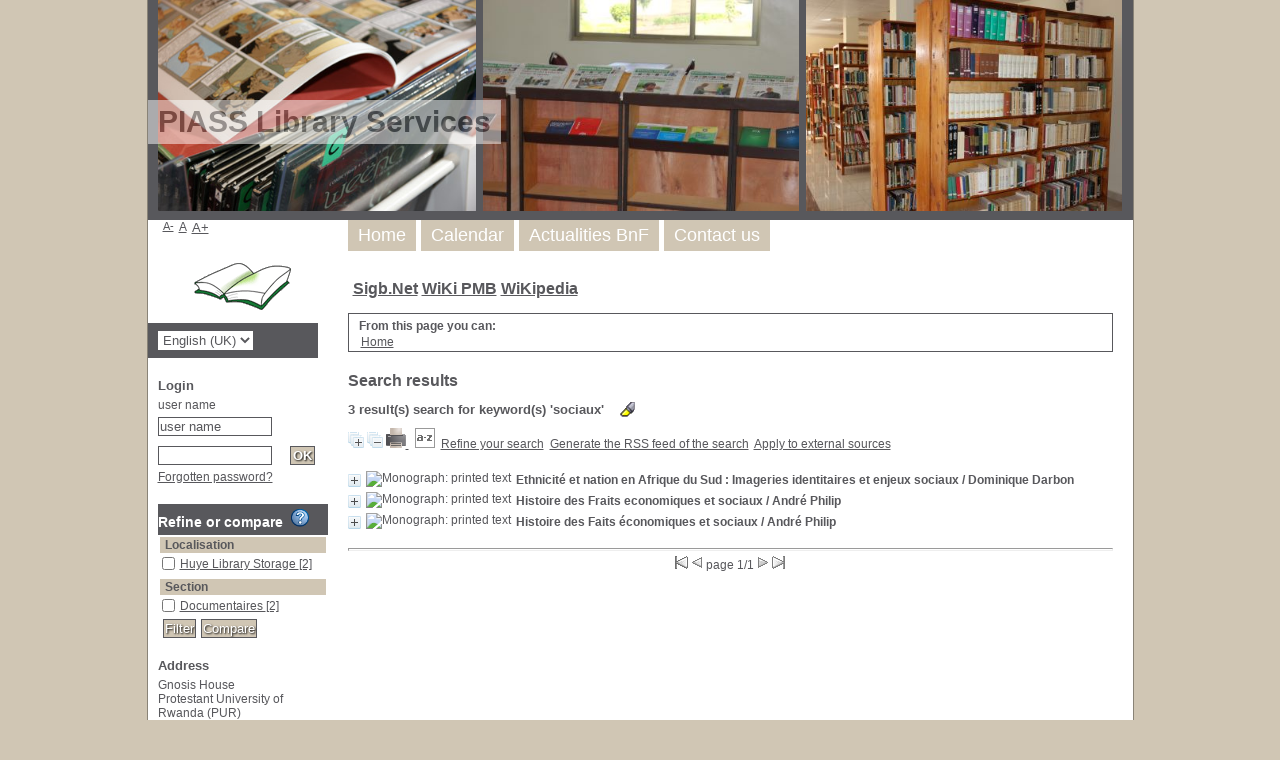

--- FILE ---
content_type: application/javascript
request_url: https://huyelibrary.piass.ac.rw/pmb/opac_css/includes/javascript/dojo/apps/pmb/Store.js
body_size: 96
content:
// +-------------------------------------------------+
// � 2002-2004 PMB Services / www.sigb.net pmb@sigb.net et contributeurs (voir www.sigb.net)
// +-------------------------------------------------+
// $Id: Store.js,v 1.1 2015-04-07 15:22:05 vtouchard Exp $


define(["dojo/_base/declare", "dojo/store/Memory", "dojo/request/xhr", "dojo/_base/lang", "dojo/topic"], function(declare,Memory, xhr, lang, topic){

	  return declare([Memory], {
		  directInit:true,
		  constructor:function(){
			  if(arguments[0].directInit != undefined){
				  this.directInit = arguments[0].directInit;
			  }
			  if(arguments[0].url){
				  this.url = arguments[0].url;
				  if(this.directInit){
					  this.initDatas();  
				  }
			  }
		  },
		  initDatas:function(){
			if(this.url){
				xhr(this.url+'&action=get_datas', {
					handleAs:'json',
				}).then(lang.hitch(this, this.gotDatas));
			}
		  },
		  gotDatas:function(datas){
			  this.setData(datas);
			  topic.publish("store","got_datas",{url:this.url});
		  },
	  });
});